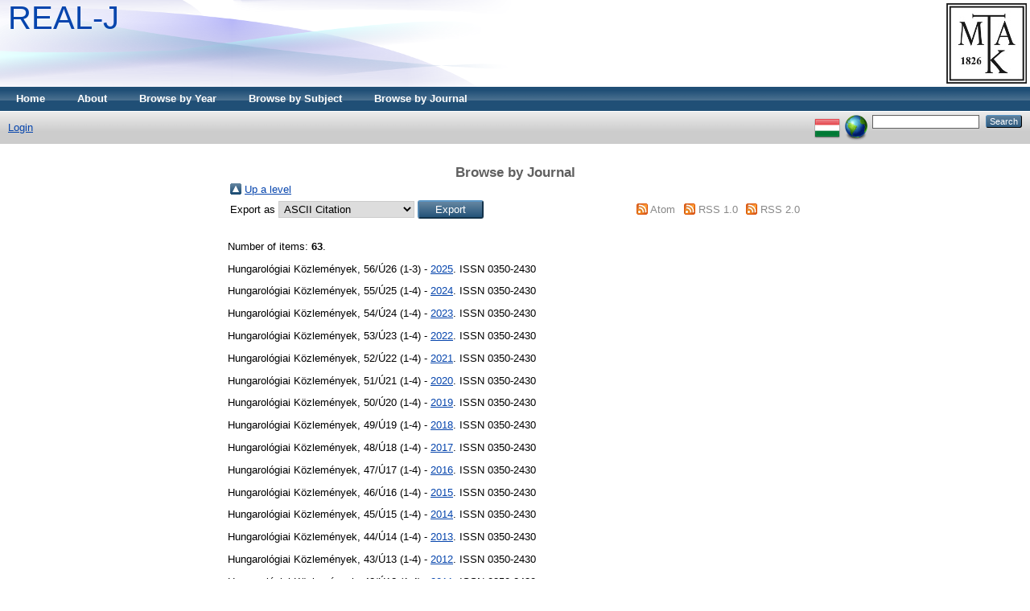

--- FILE ---
content_type: text/html; charset=utf-8
request_url: https://real-j.mtak.hu/view/journal/Hungarol=F3giai_K=F6zlem=E9nyek.html
body_size: 3426
content:
<!DOCTYPE html PUBLIC "-//W3C//DTD XHTML 1.0 Transitional//EN" "http://www.w3.org/TR/xhtml1/DTD/xhtml1-transitional.dtd">
<html xmlns="http://www.w3.org/1999/xhtml">
  <head>
    <title>Browse by Journal - REAL-J</title>
	
    <script type="text/javascript" src="/javascript/auto.js"><!-- padder --></script>
    <style type="text/css" media="screen">@import url(/style/auto.css);</style>
    <style type="text/css" media="print">@import url(/style/auto/print.css);</style>
    <link rel="icon" href="/favicon.ico" type="image/x-icon" />
    <link rel="shortcut icon" href="/favicon.ico" type="image/x-icon" />
    <link rel="Top" href="https://real-j.mtak.hu/" />
    <link rel="Search" href="https://real-j.mtak.hu/cgi/search" />
    <link rel="Top" href="https://real-j.mtak.hu/" />
    <link rel="Sword" href="https://real-j.mtak.hu/sword-app/servicedocument" />
    <link rel="SwordDeposit" href="https://real-j.mtak.hu/id/contents" />
    <link rel="Search" type="text/html" href="http:///cgi/search" />
    <link rel="Search" type="application/opensearchdescription+xml" href="http:///cgi/opensearchdescription" />
    <script type="text/javascript" src="https://www.google.com/jsapi"><!--padder--></script><script type="text/javascript">
// <![CDATA[
google.load("visualization", "1", {packages:["corechart", "geochart"]});
// ]]></script><script type="text/javascript">
// <![CDATA[
var eprints_http_root = "https:\/\/real-j.mtak.hu";
var eprints_http_cgiroot = "https:\/\/real-j.mtak.hu\/cgi";
var eprints_oai_archive_id = "real-j.mtak.hu";
var eprints_logged_in = false;
// ]]></script>
    <style type="text/css">.ep_logged_in { display: none }</style>
    <link rel="stylesheet" type="text/css" href="/style/auto-3.3.15.css" />
    <script type="text/javascript" src="/javascript/auto-3.3.15.js"><!--padder--></script>
    <!--[if lte IE 6]>
        <link rel="stylesheet" type="text/css" href="/style/ie6.css" />
   <![endif]-->
    <meta name="Generator" content="EPrints 3.3.15" />
    <meta http-equiv="Content-Type" content="text/html; charset=UTF-8" />
    <meta http-equiv="Content-Language" content="en" />
    
    <style type="text/css" media="screen">@import url(/style/auto/nojs.css);</style>
    <script type="text/javascript" src="/javascript/auto/jscss.js"><!-- padder --></script>
  </head>
  <body bgcolor="#ffffff" text="#000000">
    
    <div class="ep_tm_header ep_noprint">
      <div class="ep_tm_logo"><a href="http://konyvtar.mta.hu" target="blank"><img alt="MTA KIK" src="/images/sitelogo.jpg" /></a></div>
      <div><a class="ep_tm_archivetitle" href="https://real-j.mtak.hu/">REAL-J</a></div>

  <ul class="ep_tm_menu"><li><a href="https://real-j.mtak.hu">Home</a></li><li><a href="https://real-j.mtak.hu/information.html">About</a></li><li><a href="https://real-j.mtak.hu/view/year/">Browse by Year</a></li><li><a href="https://real-j.mtak.hu/view/subjects/">Browse by Subject</a></li><li><a href="https://real-j.mtak.hu/view/journal/">Browse by Journal</a></li>
<!--<li><a href="{$config{http_url}}/view/divisions/"><epc:phrase ref="bin/generate_views:indextitleprefix" /><epc:phrase ref="viewname_eprint_divisions" /></a></li><li><a href="{$config{http_url}}/view/creators/"><epc:phrase ref="bin/generate_views:indextitleprefix" /><epc:phrase ref="viewname_eprint_creators" /></a></li><li><a href="{$config{http_url}}/view/series/"><epc:phrase ref="bin/generate_views:indextitleprefix" /><epc:phrase ref="viewname_eprint_series" /></a></li>--></ul>

  <table class="ep_tm_searchbar" border="0" cellpadding="0" cellspacing="0" width="100%">
    <tr>
      <td align="left"><ul class="ep_tm_key_tools" id="ep_tm_menu_tools"><li><a href="https://real-j.mtak.hu/cgi/users/home">Login</a></li></ul></td>
      <td align="right" style="white-space: nowrap">
	  	<div id="ep_tm_languages"><a href="/cgi/set_lang?lang=hu&amp;referrer=https%3A%2F%2Freal-j.mtak.hu%2Fview%2Fjournal%2FHungarol%3DF3giai_K%3DF6zlem%3DE9nyek.html" title="Magyar"><img src="/images/flags/hu.png" align="top" border="0" alt="Magyar" /></a><a href="/cgi/set_lang?referrer=https%3A%2F%2Freal-j.mtak.hu%2Fview%2Fjournal%2FHungarol%3DF3giai_K%3DF6zlem%3DE9nyek.html" title="Clear Cookie - decide language by browser settings"><img src="/images/flags/aero.png" align="top" border="0" alt="Clear Cookie - decide language by browser settings" /></a></div>
        <form method="get" accept-charset="utf-8" action="https://real-j.mtak.hu/cgi/search" style="display:inline">
          <input class="ep_tm_searchbarbox" size="20" type="text" name="q" />
          <input class="ep_tm_searchbarbutton" value="Search" type="submit" name="_action_search" />
          <input type="hidden" name="_action_search" value="Search" />
          <input type="hidden" name="_order" value="bytitle" />
          <input type="hidden" name="basic_srchtype" value="ALL" />
          <input type="hidden" name="_satisfyall" value="ALL" />
        </form>
      </td>
    </tr>
  </table>
</div>


<div align="center">
  
  <table width="720" class="ep_tm_main"><tr><td align="left">
    <h1 class="ep_tm_pagetitle">Browse by Journal</h1>
    <table><tr><td><a href="./"><img src="/style/images/multi_up.png" border="0" /></a></td><td><a href="./">Up a level</a></td></tr></table><form method="get" accept-charset="utf-8" action="https://real-j.mtak.hu/cgi/exportview">
<table width="100%"><tr>
  <td align="left">Export as <select name="format"><option value="Text">ASCII Citation</option><option value="BibTeX">BibTeX</option><option value="DC">Dublin Core</option><option value="XML">EP3 XML</option><option value="EndNote">EndNote</option><option value="HTML">HTML Citation</option><option value="JSON">JSON</option><option value="METS">METS</option><option value="Ids">Object IDs</option><option value="ContextObject">OpenURL ContextObject</option><option value="RDFNT">RDF+N-Triples</option><option value="RDFN3">RDF+N3</option><option value="RDFXML">RDF+XML</option><option value="Refer">Refer</option><option value="RIS">Reference Manager</option></select><input value="Export" name="_action_export_redir" type="submit" class="ep_form_action_button" /><input name="view" id="view" value="journal" type="hidden" /><input name="values" id="values" value="Hungarol=F3giai_K=F6zlem=E9nyek" type="hidden" /></td>
  <td align="right"> <span class="ep_search_feed"><a href="https://real-j.mtak.hu/cgi/exportview/journal/Hungarol=F3giai_K=F6zlem=E9nyek/Atom/Hungarol=F3giai_K=F6zlem=E9nyek.xml"><img src="/style/images/feed-icon-14x14.png" alt="[feed]" border="0" /></a> <a href="https://real-j.mtak.hu/cgi/exportview/journal/Hungarol=F3giai_K=F6zlem=E9nyek/Atom/Hungarol=F3giai_K=F6zlem=E9nyek.xml">Atom</a></span> <span class="ep_search_feed"><a href="https://real-j.mtak.hu/cgi/exportview/journal/Hungarol=F3giai_K=F6zlem=E9nyek/RSS/Hungarol=F3giai_K=F6zlem=E9nyek.rss"><img src="/style/images/feed-icon-14x14.png" alt="[feed]" border="0" /></a> <a href="https://real-j.mtak.hu/cgi/exportview/journal/Hungarol=F3giai_K=F6zlem=E9nyek/RSS/Hungarol=F3giai_K=F6zlem=E9nyek.rss">RSS 1.0</a></span> <span class="ep_search_feed"><a href="https://real-j.mtak.hu/cgi/exportview/journal/Hungarol=F3giai_K=F6zlem=E9nyek/RSS2/Hungarol=F3giai_K=F6zlem=E9nyek.xml"><img src="/style/images/feed-icon-14x14.png" alt="[feed]" border="0" /></a> <a href="https://real-j.mtak.hu/cgi/exportview/journal/Hungarol=F3giai_K=F6zlem=E9nyek/RSS2/Hungarol=F3giai_K=F6zlem=E9nyek.xml">RSS 2.0</a></span></td>
</tr>
<tr>
  <td align="left" colspan="2">
    
  </td>
</tr>
</table>

</form><div class="ep_view_page ep_view_page_view_journal"><div class="ep_view_blurb">Number of items: <strong>63</strong>.</div><p>

	Hungarológiai Közlemények, 56/Ú26 (1-3) - <a href="https://real-j.mtak.hu/29305/">2025</a>.
    
     ISSN 0350-2430
<!--    <if test="full_text_status = 'restricted'"><print expr="full_text_status"/></if> -->
    

</p><p>

	Hungarológiai Közlemények, 55/Ú25 (1-4) - <a href="https://real-j.mtak.hu/28417/">2024</a>.
    
     ISSN 0350-2430
<!--    <if test="full_text_status = 'restricted'"><print expr="full_text_status"/></if> -->
    

</p><p>

	Hungarológiai Közlemények, 54/Ú24 (1-4) - <a href="https://real-j.mtak.hu/26623/">2023</a>.
    
     ISSN 0350-2430
<!--    <if test="full_text_status = 'restricted'"><print expr="full_text_status"/></if> -->
    

</p><p>

	Hungarológiai Közlemények, 53/Ú23 (1-4) - <a href="https://real-j.mtak.hu/24625/">2022</a>.
    
     ISSN 0350-2430
<!--    <if test="full_text_status = 'restricted'"><print expr="full_text_status"/></if> -->
    

</p><p>

	Hungarológiai Közlemények, 52/Ú22 (1-4) - <a href="https://real-j.mtak.hu/20560/">2021</a>.
    
     ISSN 0350-2430
<!--    <if test="full_text_status = 'restricted'"><print expr="full_text_status"/></if> -->
    

</p><p>

	Hungarológiai Közlemények, 51/Ú21 (1-4) - <a href="https://real-j.mtak.hu/15006/">2020</a>.
    
     ISSN 0350-2430
<!--    <if test="full_text_status = 'restricted'"><print expr="full_text_status"/></if> -->
    

</p><p>

	Hungarológiai Közlemények, 50/Ú20 (1-4) - <a href="https://real-j.mtak.hu/15005/">2019</a>.
    
     ISSN 0350-2430
<!--    <if test="full_text_status = 'restricted'"><print expr="full_text_status"/></if> -->
    

</p><p>

	Hungarológiai Közlemények, 49/Ú19 (1-4) - <a href="https://real-j.mtak.hu/15004/">2018</a>.
    
     ISSN 0350-2430
<!--    <if test="full_text_status = 'restricted'"><print expr="full_text_status"/></if> -->
    

</p><p>

	Hungarológiai Közlemények, 48/Ú18 (1-4) - <a href="https://real-j.mtak.hu/15003/">2017</a>.
    
     ISSN 0350-2430
<!--    <if test="full_text_status = 'restricted'"><print expr="full_text_status"/></if> -->
    

</p><p>

	Hungarológiai Közlemények, 47/Ú17 (1-4) - <a href="https://real-j.mtak.hu/15002/">2016</a>.
    
     ISSN 0350-2430
<!--    <if test="full_text_status = 'restricted'"><print expr="full_text_status"/></if> -->
    

</p><p>

	Hungarológiai Közlemények, 46/Ú16 (1-4) - <a href="https://real-j.mtak.hu/15001/">2015</a>.
    
     ISSN 0350-2430
<!--    <if test="full_text_status = 'restricted'"><print expr="full_text_status"/></if> -->
    

</p><p>

	Hungarológiai Közlemények, 45/Ú15 (1-4) - <a href="https://real-j.mtak.hu/15000/">2014</a>.
    
     ISSN 0350-2430
<!--    <if test="full_text_status = 'restricted'"><print expr="full_text_status"/></if> -->
    

</p><p>

	Hungarológiai Közlemények, 44/Ú14 (1-4) - <a href="https://real-j.mtak.hu/16363/">2013</a>.
    
     ISSN 0350-2430
<!--    <if test="full_text_status = 'restricted'"><print expr="full_text_status"/></if> -->
    

</p><p>

	Hungarológiai Közlemények, 43/Ú13 (1-4) - <a href="https://real-j.mtak.hu/16362/">2012</a>.
    
     ISSN 0350-2430
<!--    <if test="full_text_status = 'restricted'"><print expr="full_text_status"/></if> -->
    

</p><p>

	Hungarológiai Közlemények, 42/Ú12 (1-4) - <a href="https://real-j.mtak.hu/4905/">2011</a>.
    
     ISSN 0350-2430
<!--    <if test="full_text_status = 'restricted'"><print expr="full_text_status"/></if> -->
    

</p><p>

	Hungarológiai Közlemények, 41/Ú11 (1-4) - <a href="https://real-j.mtak.hu/14999/">2010</a>.
    
     ISSN 0350-2430
<!--    <if test="full_text_status = 'restricted'"><print expr="full_text_status"/></if> -->
    

</p><p>

	Hungarológiai Közlemények, 40/Ú10 (1-4) - <a href="https://real-j.mtak.hu/14998/">2009</a>.
    
     ISSN 0350-2430
<!--    <if test="full_text_status = 'restricted'"><print expr="full_text_status"/></if> -->
    

</p><p>

	Hungarológiai Közlemények, 39/Ú9 (1-4) - <a href="https://real-j.mtak.hu/15643/">2008</a>.
    
     ISSN 0350-2430
<!--    <if test="full_text_status = 'restricted'"><print expr="full_text_status"/></if> -->
    

</p><p>

	Hungarológiai Közlemények, 38/Ú13 (1-4) - <a href="https://real-j.mtak.hu/15638/">2007</a>.
    
     ISSN 0350-2430
<!--    <if test="full_text_status = 'restricted'"><print expr="full_text_status"/></if> -->
    

</p><p>

	Hungarológiai Közlemények, 37/Ú12 (1-4) - <a href="https://real-j.mtak.hu/15637/">2006</a>.
    
     ISSN 0350-2430
<!--    <if test="full_text_status = 'restricted'"><print expr="full_text_status"/></if> -->
    

</p><p>

	Hungarológiai Közlemények, 36/Ú11 (1-4) - <a href="https://real-j.mtak.hu/15636/">2005</a>.
    
     ISSN 0350-2430
<!--    <if test="full_text_status = 'restricted'"><print expr="full_text_status"/></if> -->
    

</p><p>

	Hungarológiai Közlemények, 30/Ú4 (1-2) - <a href="https://real-j.mtak.hu/4904/">1998</a>.
    
     ISSN 0350-2430
<!--    <if test="full_text_status = 'restricted'"><print expr="full_text_status"/></if> -->
    

</p><p>

	Hungarológiai Közlemények, 29/Ú3 (4) - <a href="https://real-j.mtak.hu/4903/">1998</a>.
    
     ISSN 0350-2430
<!--    <if test="full_text_status = 'restricted'"><print expr="full_text_status"/></if> -->
    

</p><p>

	Hungarológiai Közlemények, 22 (82-83) - <a href="https://real-j.mtak.hu/4902/">1991</a>.
    
     ISSN 0350-2430
<!--    <if test="full_text_status = 'restricted'"><print expr="full_text_status"/></if> -->
    

</p><p>

	Hungarológiai Közlemények, 21 (81) - <a href="https://real-j.mtak.hu/4901/">1990</a>.
    
     ISSN 0350-2430
<!--    <if test="full_text_status = 'restricted'"><print expr="full_text_status"/></if> -->
    

</p><p>

	Hungarológiai Közlemények, 21 (80) - <a href="https://real-j.mtak.hu/4900/">1990</a>.
    
     ISSN 0350-2430
<!--    <if test="full_text_status = 'restricted'"><print expr="full_text_status"/></if> -->
    

</p><p>

	Hungarológiai Közlemények, 20 (77) - <a href="https://real-j.mtak.hu/4899/">1989</a>.
    
     ISSN 0350-2430
<!--    <if test="full_text_status = 'restricted'"><print expr="full_text_status"/></if> -->
    

</p><p>

	Hungarológiai Közlemények, 17 (64-65) - <a href="https://real-j.mtak.hu/4895/">1989</a>.
    
     ISSN 0350-2430
<!--    <if test="full_text_status = 'restricted'"><print expr="full_text_status"/></if> -->
    

</p><p>

	Hungarológiai Közlemények, 19 (70-71) - <a href="https://real-j.mtak.hu/4898/">1987</a>.
    
     ISSN 0350-2430
<!--    <if test="full_text_status = 'restricted'"><print expr="full_text_status"/></if> -->
    

</p><p>

	Hungarológiai Közlemények, 18 (69) - <a href="https://real-j.mtak.hu/4897/">1987</a>.
    
     ISSN 0350-2430
<!--    <if test="full_text_status = 'restricted'"><print expr="full_text_status"/></if> -->
    

</p><p>

	Hungarológiai Közlemények, 18 (66-67) - <a href="https://real-j.mtak.hu/4896/">1987</a>.
    
     ISSN 0350-2430
<!--    <if test="full_text_status = 'restricted'"><print expr="full_text_status"/></if> -->
    

</p><p>

	Hungarológiai Közlemények, 17 (62) - <a href="https://real-j.mtak.hu/4894/">1985</a>.
    
     ISSN 0350-2430
<!--    <if test="full_text_status = 'restricted'"><print expr="full_text_status"/></if> -->
    

</p><p>

	Hungarológiai Közlemények, 16 (61) - <a href="https://real-j.mtak.hu/4893/">1984</a>.
    
     ISSN 0350-2430
<!--    <if test="full_text_status = 'restricted'"><print expr="full_text_status"/></if> -->
    

</p><p>

	Hungarológiai Közlemények, 16 (60) - <a href="https://real-j.mtak.hu/4892/">1984</a>.
    
     ISSN 0350-2430
<!--    <if test="full_text_status = 'restricted'"><print expr="full_text_status"/></if> -->
    

</p><p>

	Hungarológiai Közlemények, 16 (59) - <a href="https://real-j.mtak.hu/4891/">1984</a>.
    
     ISSN 0350-2430
<!--    <if test="full_text_status = 'restricted'"><print expr="full_text_status"/></if> -->
    

</p><p>

	Hungarológiai Közlemények, 16 (58) - <a href="https://real-j.mtak.hu/4890/">1984</a>.
    
     ISSN 0350-2430
<!--    <if test="full_text_status = 'restricted'"><print expr="full_text_status"/></if> -->
    

</p><p>

	Hungarológiai Közlemények, 15 (57) - <a href="https://real-j.mtak.hu/4889/">1983</a>.
    
     ISSN 0350-2430
<!--    <if test="full_text_status = 'restricted'"><print expr="full_text_status"/></if> -->
    

</p><p>

	Hungarológiai Közlemények, 15 (55) - <a href="https://real-j.mtak.hu/4888/">1983</a>.
    
     ISSN 0350-2430
<!--    <if test="full_text_status = 'restricted'"><print expr="full_text_status"/></if> -->
    

</p><p>

	Hungarológiai Közlemények, 15 (54) - <a href="https://real-j.mtak.hu/4887/">1983</a>.
    
     ISSN 0350-2430
<!--    <if test="full_text_status = 'restricted'"><print expr="full_text_status"/></if> -->
    

</p><p>

	Hungarológiai Közlemények, 14 (53) - <a href="https://real-j.mtak.hu/4886/">1982</a>.
    
     ISSN 0350-2430
<!--    <if test="full_text_status = 'restricted'"><print expr="full_text_status"/></if> -->
    

</p><p>

	Hungarológiai Közlemények, 14 (52) - <a href="https://real-j.mtak.hu/4885/">1982</a>.
    
     ISSN 0350-2430
<!--    <if test="full_text_status = 'restricted'"><print expr="full_text_status"/></if> -->
    

</p><p>

	Hungarológiai Közlemények, 14 (50) - <a href="https://real-j.mtak.hu/4884/">1982</a>.
    
     ISSN 0350-2430
<!--    <if test="full_text_status = 'restricted'"><print expr="full_text_status"/></if> -->
    

</p><p>

	Hungarológiai Közlemények, 13 (49) - <a href="https://real-j.mtak.hu/4883/">1981</a>.
    
     ISSN 0350-2430
<!--    <if test="full_text_status = 'restricted'"><print expr="full_text_status"/></if> -->
    

</p><p>

	Hungarológiai Közlemények, 13 (48) - <a href="https://real-j.mtak.hu/4882/">1981</a>.
    
     ISSN 0350-2430
<!--    <if test="full_text_status = 'restricted'"><print expr="full_text_status"/></if> -->
    

</p><p>

	Hungarológiai Közlemények, 12 (45) - <a href="https://real-j.mtak.hu/4880/">1981</a>.
    
     ISSN 0350-2430
<!--    <if test="full_text_status = 'restricted'"><print expr="full_text_status"/></if> -->
    

</p><p>

	Hungarológiai Közlemények, 12 (44) - <a href="https://real-j.mtak.hu/4879/">1981</a>.
    
     ISSN 0350-2430
<!--    <if test="full_text_status = 'restricted'"><print expr="full_text_status"/></if> -->
    

</p><p>

	Hungarológiai Közlemények, 12 (42-43) - <a href="https://real-j.mtak.hu/4878/">1981</a>.
    
     ISSN 0350-2430
<!--    <if test="full_text_status = 'restricted'"><print expr="full_text_status"/></if> -->
    

</p><p>

	Hungarológiai Közlemények, 13 (46-47) - <a href="https://real-j.mtak.hu/4881/">1981</a>.
    
     ISSN 0350-2430
<!--    <if test="full_text_status = 'restricted'"><print expr="full_text_status"/></if> -->
    

</p><p>

	Hungarológiai Közlemények, 11 (41) - <a href="https://real-j.mtak.hu/4877/">1980</a>.
    
     ISSN 0350-2430
<!--    <if test="full_text_status = 'restricted'"><print expr="full_text_status"/></if> -->
    

</p><p>

	Hungarológiai Közlemények, 11 (39-40) - <a href="https://real-j.mtak.hu/4876/">1980</a>.
    
     ISSN 0350-2430
<!--    <if test="full_text_status = 'restricted'"><print expr="full_text_status"/></if> -->
    

</p><p>

	Hungarológiai Közlemények, 11 (38) - <a href="https://real-j.mtak.hu/4875/">1980</a>.
    
     ISSN 0350-2430
<!--    <if test="full_text_status = 'restricted'"><print expr="full_text_status"/></if> -->
    

</p><p>

	Hungarológiai Közlemények, 10 (36-37) - <a href="https://real-j.mtak.hu/4874/">1979</a>.
    
     ISSN 0350-2430
<!--    <if test="full_text_status = 'restricted'"><print expr="full_text_status"/></if> -->
    

</p><p>

	Hungarológiai Közlemények, 10 (35) - <a href="https://real-j.mtak.hu/4873/">1979</a>.
    
     ISSN 0350-2430
<!--    <if test="full_text_status = 'restricted'"><print expr="full_text_status"/></if> -->
    

</p><p>

	Hungarológiai Közlemények, 10 (34) - <a href="https://real-j.mtak.hu/4872/">1979</a>.
    
     ISSN 0350-2430
<!--    <if test="full_text_status = 'restricted'"><print expr="full_text_status"/></if> -->
    

</p><p>

	Hungarológiai Közlemények, 9 (33) - <a href="https://real-j.mtak.hu/4871/">1979</a>.
    
     ISSN 0350-2430
<!--    <if test="full_text_status = 'restricted'"><print expr="full_text_status"/></if> -->
    

</p><p>

	Hungarológiai Közlemények, 9 (32) - <a href="https://real-j.mtak.hu/4870/">1978</a>.
    
     ISSN 0350-2430
<!--    <if test="full_text_status = 'restricted'"><print expr="full_text_status"/></if> -->
    

</p><p>

	Hungarológiai Közlemények, 8 (29) - <a href="https://real-j.mtak.hu/4869/">1977</a>.
    
     ISSN 0350-2430
<!--    <if test="full_text_status = 'restricted'"><print expr="full_text_status"/></if> -->
    

</p><p>

	Hungarológiai Közlemények, 8 (26-27) - <a href="https://real-j.mtak.hu/4868/">1977</a>.
    
     ISSN 0350-2430
<!--    <if test="full_text_status = 'restricted'"><print expr="full_text_status"/></if> -->
    

</p><p>

	Hungarológiai Közlemények, 7 (25) - <a href="https://real-j.mtak.hu/4867/">1977</a>.
    
     ISSN 0350-1353
<!--    <if test="full_text_status = 'restricted'"><print expr="full_text_status"/></if> -->
    

</p><p>

	Hungarológiai Közlemények, 6 (18) - <a href="https://real-j.mtak.hu/4866/">1974</a>.
    
    
<!--    <if test="full_text_status = 'restricted'"><print expr="full_text_status"/></if> -->
    

</p><p>

	Hungarológiai Közlemények, 3 (9) - <a href="https://real-j.mtak.hu/4855/">1971</a>.
    
    
<!--    <if test="full_text_status = 'restricted'"><print expr="full_text_status"/></if> -->
    

</p><p>

	Hungarológiai Közlemények, 2 (4) - <a href="https://real-j.mtak.hu/4854/">1970</a>.
    
    
<!--    <if test="full_text_status = 'restricted'"><print expr="full_text_status"/></if> -->
    

</p><p>

	Hungarológiai Közlemények, 2 (2 Mell) - <a href="https://real-j.mtak.hu/4717/">1970</a>.
    
    
<!--    <if test="full_text_status = 'restricted'"><print expr="full_text_status"/></if> -->
    

</p><div class="ep_view_timestamp">This list was generated on <strong>Thu Jan 22 21:46:11 2026 CET</strong>.</div></div>
  </td></tr></table>
</div>


<div class="ep_tm_footer ep_noprint">
  <hr noshade="noshade" class="ep_ruler" />
  <hr class="ep_tm_last" />
  <div style="float: right; margin-left: 1em"><a href="http://eprints.org/software/"><img alt="EPrints Logo" src="/images/eprintslogo.gif" border="0" /></a></div>
  <div style="font-size: 80%;">
  <div>REAL-J is powered by <em><a href="http://eprints.org/software/">EPrints 3</a></em> which is developed by the <a href="http://www.ecs.soton.ac.uk/">School of Electronics and Computer Science</a> at the University of Southampton. <a href="https://real-j.mtak.hu/eprints/">More information and software credits</a>.</div>
  </div>
</div>


  </body>
</html>